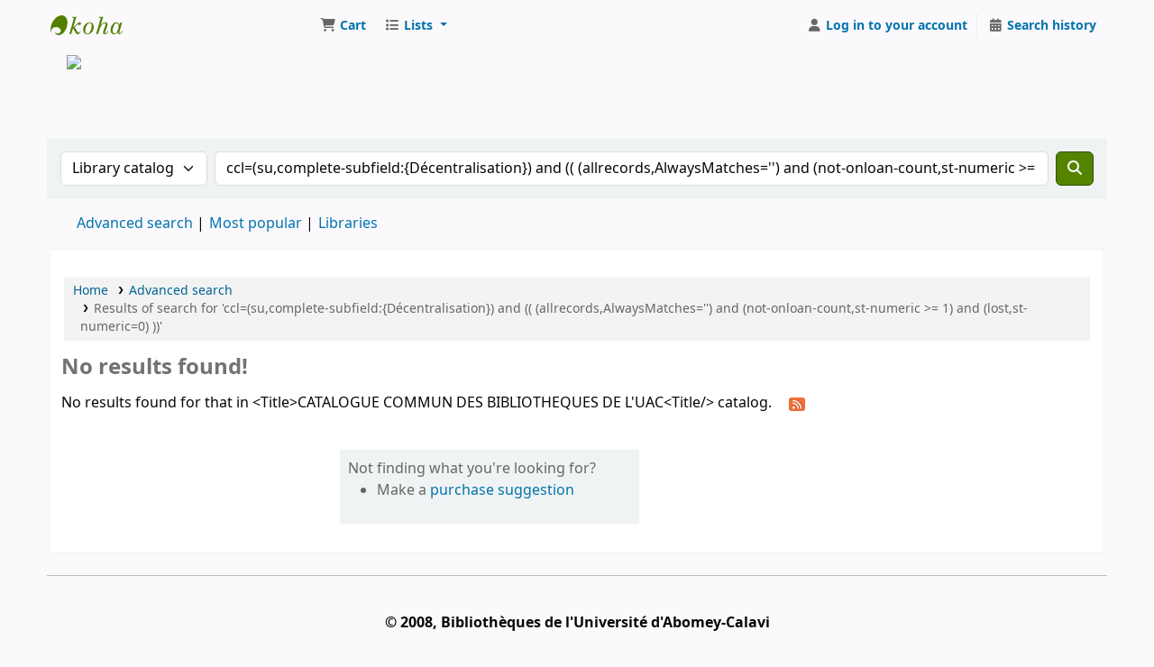

--- FILE ---
content_type: text/html; charset=UTF-8
request_url: https://koha.uac.bj/cgi-bin/koha/opac-search.pl?q=ccl=%28su%2Ccomplete-subfield%3A%7BD%C3%A9centralisation%7D%29%20and%20%28%28%20%28allrecords%2CAlwaysMatches%3D%27%27%29%20and%20%28not-onloan-count%2Cst-numeric%20%3E%3D%201%29%20and%20%28lost%2Cst-numeric%3D0%29%20%29%29&sort_by=pubdate_az&count=20&limit=su-geo:BEMBEREKE
body_size: 9047
content:
























<!DOCTYPE html>
<!-- TEMPLATE FILE: opac-results.tt -->









<html lang="en" class="no-js">
<head>

<title>
    
        
            Results of search for 'ccl=(su,complete-subfield:{Décentralisation}) and (( (allrecords,AlwaysMatches='') and (not-onloan-count,st-numeric &gt;= 1) and (lost,st-numeric=0) ))'
        
    
    &rsaquo; CATALOGUE COMMUN DES BIBLIOTHEQUES DE L'UAC catalog
</title>
<meta name="robots" content="noindex" />
<link rel="stylesheet" type="text/css" href="/opac-tmpl/lib/Chocolat/css/chocolat_25.0503000.css">



<meta http-equiv="Content-Type" content="text/html; charset=utf-8" />
<meta name="generator" content="Koha" />
<!-- leave this for stats -->
<meta name="viewport" content="width=device-width, initial-scale=1" />
<meta name="csrf-token" content="eeb4b0a2f3762c3f8f997ae7742bcbcc6fd9315d,6fb0109afb91133109249a8db25d99a0d04ed2a6,1769302157" />


<link rel="shortcut icon" href="/opac-tmpl/bootstrap/images/favicon.ico" type="image/x-icon" />
<link rel="apple-touch-icon" href="/opac-tmpl/bootstrap/images/favicon.ico" type="image/x-icon" />

    
        
    


    <link rel="stylesheet" type="text/css" href="/opac-tmpl/bootstrap/css/opac_25.0503000.css">




    <link rel="stylesheet" type="text/css" href="/opac-tmpl/bootstrap/css/print_25.0503000.css" media="print">






<script>
    var Koha = {};
    function _(s) { return s } // dummy function for gettext
    const is_logged_in = false
</script>

<script src="/opac-tmpl/bootstrap/js/Gettext_25.0503000.js"></script>
<script src="/opac-tmpl/bootstrap/js/i18n_25.0503000.js"></script>

<link type="text/css" href="/opac-tmpl/lib/fontawesome/css/fontawesome.min_25.0503000.css" rel="stylesheet">
<link type="text/css" href="/opac-tmpl/lib/fontawesome/css/brands.min_25.0503000.css" rel="stylesheet">
<link rel="stylesheet" href="/opac-tmpl/lib/fontawesome/css/solid.min_25.0503000.css" type="text/css">
































































































<link
    rel="alternate"
    type="application/rss+xml"
    title="&lt;Title&gt;CATALOGUE COMMUN DES BIBLIOTHEQUES DE L'UAC&lt;Title/&gt; Search RSS feed"
    href="/cgi-bin/koha/opac-search.pl?idx=kw&q=%22ccl%3D%28su%2Ccomplete-subfield%3A%7BD%C3%A9centralisation%7D%29%20and%20%28%28%20%28allrecords%2CAlwaysMatches%3D%27%27%29%20and%20%28not-onloan-count%2Cst-numeric%20%3E%3D%201%29%20and%20%28lost%2Cst-numeric%3D0%29%20%29%29%22&limit=su-geo%3ABEMBEREKE&amp;count=&amp;sort_by=acqdate_dsc&amp;format=rss"
/>
</head>




    


    




    

<body ID="results" class="branch-default scrollto" >


































































































































<button id="scrolltocontent">Skip to main content</button>
<!-- prettier-ignore-start -->
<!-- closed in opac-bottom.inc -->
<div id="wrapper">
<!-- prettier-ignore-end -->
<header id="header-region" class="noprint">
    <nav class="navbar navbar-expand">
        <div id="logo">
            <a class="navbar-brand" href="/cgi-bin/koha/opac-main.pl">
                
                    CATALOGUE COMMUN DES BIBLIOTHEQUES DE L'UAC
                
            </a>
        </div>
        
            
                <div id="cartDetails" class="cart-message">Your cart is empty.</div>
            
            <ul id="cart-list-nav" class="navbar-nav">
                
                    <li class="nav-item js-show">
                        <a href="#" class="nav-link" title="Collect items you are interested in" id="cartmenulink" role="button" aria-label="Cart">
                            <i id="carticon" class="fa fa-shopping-cart fa-fw fa-icon-black" aria-hidden="true"></i> <span class="cartlabel">Cart</span> <span id="basketcount"></span>
                        </a>
                    </li>
                
                <li class="divider-vertical"></li>
                
                    
                        <li class="nav-item dropdown">
                            <a
                                href="/cgi-bin/koha/opac-shelves.pl"
                                title="Show lists"
                                class="nav-link dropdown-toggle"
                                id="listsmenu"
                                data-bs-toggle="dropdown"
                                role="button"
                                aria-label="Show dropdown with detailed list information"
                                aria-haspopup="true"
                                aria-expanded="false"
                                ><i class="fa fa-list fa-fw fa-icon-black" aria-hidden="true"></i> <span class="listslabel">Lists</span>
                            </a>
                            <div aria-labelledby="listsmenu" role="menu" class="dropdown-menu">
                                
                                    <a class="dropdown-item" href="/cgi-bin/koha/opac-shelves.pl?op=list&amp;public=1" tabindex="0" role="menuitem"><strong>Public lists</strong></a>
                                    
                                    
                                        <a class="dropdown-item" href="/cgi-bin/koha/opac-shelves.pl?op=view&amp;shelfnumber=3&amp;sortfield=title" tabindex="0" role="menuitem"
                                            >Imagerie</a
                                        >
                                        
                                        
                                    
                                        <a class="dropdown-item" href="/cgi-bin/koha/opac-shelves.pl?op=view&amp;shelfnumber=14&amp;sortfield=title" tabindex="0" role="menuitem"
                                            >Sociologie</a
                                        >
                                        
                                        
                                    
                                        <a class="dropdown-item" href="/cgi-bin/koha/opac-shelves.pl?op=view&amp;shelfnumber=15&amp;sortfield=title" tabindex="0" role="menuitem"
                                            >geographie</a
                                        >
                                        
                                        
                                    
                                        <a class="dropdown-item" href="/cgi-bin/koha/opac-shelves.pl?op=view&amp;shelfnumber=16&amp;sortfield=title" tabindex="0" role="menuitem"
                                            >sj</a
                                        >
                                        
                                        
                                    
                                        <a class="dropdown-item" href="/cgi-bin/koha/opac-shelves.pl?op=view&amp;shelfnumber=20&amp;sortfield=title" tabindex="0" role="menuitem"
                                            >Livres de Physiologie SDINJS</a
                                        >
                                        
                                        
                                    
                                    
                                
                                
                                    <div class="dropdown-divider"></div>
                                
                                
                                    <a class="dropdown-item" href="/cgi-bin/koha/opac-shelves.pl?op=list&amp;public=0" tabindex="0" role="menuitem"><strong>Your lists</strong></a>
                                    
                                        <a class="dropdown-item" href="/cgi-bin/koha/opac-shelves.pl?op=add_form" tabindex="0" role="menuitem">Log in to create your own lists</a>
                                    
                                
                            </div>
                            <!-- / .dropdown-menu -->
                        </li>
                        <!-- / .nav-item.dropdown -->
                    
                
                
            </ul>
            <!-- / .navbar-nav -->
        
        
            
            
            <ul id="members" class="navbar-nav">
                <li class="nav-item dropdown dropdown-menu-end">
                    
                        
                            
                                <a href="/cgi-bin/koha/opac-user.pl" class="nav-link login-link loginModal-trigger" aria-label="Log in to your account"
                                    ><i class="fa fa-user fa-fw fa-icon-black fa-fw" aria-hidden="true"></i> <span class="userlabel">Log in to your account</span></a
                                >
                            
                        
                    

                    
                </li>
                <!-- Cookie consent button for non logged-in users -->
                
                    <li style="display:none" id="cookieConsentDivider" class="divider-vertical" aria-hidden="true"></li>
                    <li style="display:none" id="cookieConsentLi" class="nav-item" aria-hidden="true">
                        <a id="cookieConsentButton" href="#" name="Your cookies" class="nav-link" title="View and amend cookies you have consented to" role="button">
                            <i class="fa fa-cookie-bite fa-fw fa-icon-black" aria-hidden="true"></i>
                            <span class="cookieconsentlabel">Your cookies</span>
                        </a>
                    </li>
                
                
                    
                        <li class="divider-vertical"></li>
                        <li class="nav-item search_history">
                            <a class="nav-link" href="/cgi-bin/koha/opac-search-history.pl" title="View your search history">
                                <i class="fa fa-calendar-days fa-fw fa-icon-black" aria-hidden="true"></i>
                                <span class="search_history_label">Search history</span>
                            </a>
                        </li>
                    
                
            </ul>
        
    </nav>
    <!-- /navbar -->

    
        <div class="container-fluid">
            <div class="row">
                <div class="col"> 
    
        <div id="opacheader">
            
                <div class="default_item">
                    
                    <div class="default_body">
<div class="container-fluid" style="margin-left:10px">
<div class="row">
<div class="col-lg-12" style="height:90px">
<img src="http://uac.bj/banniere.png">
</div>

</div>
</div></div>
                </div>
            
        </div>
    
 </div>
            </div>
        </div>
    
</header>
<!-- / header-region -->


    <div class="container-fluid">
        
            <div class="row">
                <div class="col">
                    <div id="opac-main-search" class="mastheadsearch">
                        
                            <form name="searchform" method="get" action="/cgi-bin/koha/opac-search.pl" id="searchform">
                                <div class="row gx-2">
                                    <div class="col-sm-auto order-2 order-sm-2">
                                        <label for="masthead_search" class="visually-hidden">Search the catalog by:</label>
                                        <select name="idx" id="masthead_search" class="form-select">
                                            
                                                <option value="" data-placeholder="Search the catalog by keyword">Library catalog</option>
                                            
                                            
                                                <option value="ti" data-placeholder="Search the catalog by title">Title</option>
                                            
                                            
                                                <option value="au" data-placeholder="Search the catalog by author">Author</option>
                                            
                                            
                                                <option value="su" data-placeholder="Search the catalog by subject">Subject</option>
                                            
                                            
                                                <option value="nb" data-placeholder="Search the catalog by ISBN">ISBN</option>
                                            
                                            
                                                <option value="ns" data-placeholder="Search the catalog by ISSN">ISSN</option>
                                            
                                            
                                                <option value="se" data-placeholder="Search the catalog by series">Series</option>
                                            
                                            
                                                
                                                    <option value="callnum,phr" data-placeholder="Search the catalog by call number">Call number</option>
                                                
                                            
                                        </select>
                                    </div>
                                    <!-- /.col-sm-auto -->

                                    <div class="col order-4 order-sm-3">
                                        
                                            <label for="translControl1" class="visually-hidden">Search the catalog by keyword</label>
                                            <input type="text" class="transl1 form-control" id="translControl1" name="q" value="ccl=(su,complete-subfield:{Décentralisation}) and (( (allrecords,AlwaysMatches='') and (not-onloan-count,st-numeric &gt;= 1) and (lost,st-numeric=0) ))" placeholder="Search the catalog by keyword" /><span id="translControl"></span>
                                        
                                    </div>
                                    <!-- /.col -->

                                    
                                        
                                            
                                        
                                    

                                    <div class="order-5 col-sm-auto">
                                        <button type="submit" id="searchsubmit" class="btn btn-primary" title="Search" aria-label="Search">
                                            <i class="fa fa-search" aria-hidden="true"></i>
                                        </button>
                                    </div>
                                </div>
                                <!-- /.form-row -->
                                <input type="hidden" name="weight_search" value="1" />
                            </form>
                         </div
                    ><!-- /#opac-main-search -->
                </div>
                <!-- /.col -->
            </div>
            <!-- /.row -->
        

        <div class="row">
            <ul class="nav" id="moresearches">
                <li class="nav-item">
                    <a href="/cgi-bin/koha/opac-search.pl">Advanced search</a>
                </li>
                
                
                
                
                
                
                
                    <li class="nav-item">
                        <a href="/cgi-bin/koha/opac-topissues.pl">Most popular</a>
                    </li>
                
                
                
                
                    <li class="nav-item">
                        <a id="library_page" href="/cgi-bin/koha/opac-library.pl">
                            
                                <span>Libraries</span>
                            
                        </a>
                    </li>
                
                
    

            </ul>
            <!-- /.nav#moresearches -->
        </div>
        <!-- /.row -->
    </div>
    <!-- /.container-fluid -->



    <!-- Login form hidden by default, used for modal window -->
    <div id="loginModal" class="modal" tabindex="-1" role="dialog" aria-labelledby="modalLoginLabel" aria-hidden="true">
        <div class="modal-dialog">
            <div class="modal-content">
                <div class="modal-header">
                    <h1 class="modal-title" id="modalLoginLabel">Log in to your account</h1>
                    <button type="button" class="btn-close" data-bs-dismiss="modal" aria-label="Close"></button>
                </div>
                <form action="/cgi-bin/koha/opac-user.pl" method="post" name="auth" id="modalAuth">
                    <input type="hidden" name="csrf_token" value="eeb4b0a2f3762c3f8f997ae7742bcbcc6fd9315d,6fb0109afb91133109249a8db25d99a0d04ed2a6,1769302157" />

                    <input type="hidden" name="has-search-query" id="has-search-query" value="" />
                    <div class="modal-body">
                        
                        
                        
                            
                            
                            <input type="hidden" name="koha_login_context" value="opac" />
                            <fieldset class="brief">
                                <div class="local-login">
                                    
    <label for="muserid">Card number or username:</label>
<input type="text" id="muserid" name="login_userid" autocomplete="off" /> <label for="mpassword">Password:</label
                                    ><input type="password" id="mpassword" name="login_password" autocomplete="off" />
                                    <fieldset class="action">
                                        <input type="hidden" name="op" value="cud-login" />
                                        <input type="submit" class="btn btn-primary" value="Log in" />
                                    </fieldset>
                                </div>
                                
                                
                                
                            </fieldset>
                        
                    </div>
                </form>
                <!-- /#auth -->
            </div>
            <!-- /.modal-content -->
        </div>
        <!-- /.modal-dialog -->
    </div>
    <!-- /#modalAuth  -->





<main class="main">
    
    <nav id="breadcrumbs" aria-label="Breadcrumb" class="breadcrumbs">
        <ol class="breadcrumb">
            
            
                
    
        <li class="breadcrumb-item"> 
                    <a href="/cgi-bin/koha/opac-main.pl" title="Home">Home</a>
                 </li>
    

                <li class="breadcrumb-item"> 
                    <a href="/cgi-bin/koha/opac-search.pl">Advanced search</a>
                 </li>
    

            
            
    
        <li class="breadcrumb-item active">
            <a href="#" aria-current="page"> 
                
                    <span title="You searched for 'kw,wrdl: &quot;ccl=(su,complete-subfield:{Décentralisation}) and (( (allrecords,AlwaysMatches='') and (not-onloan-count,st-numeric &gt;= 1) and (lost,st-numeric=0) ))&quot;'with limit(s): 'su-geo:BEMBEREKE'"
                        >Results of search for 'ccl=(su,complete-subfield:{Décentralisation}) and (( (allrecords,AlwaysMatches='') and (not-onloan-count,st-numeric &gt;= 1) and (lost,st-numeric=0) ))'</span
                    >
                
             </a>
        </li>
            
        </ol>
    </nav>


    
        <div class="container-fluid">
            <div class="row">
                <div class="col">
                    <h1 id="numresults">No results found!</h1>
                    <p>
                        
                            No results found for that in &lt;Title&gt;CATALOGUE COMMUN DES BIBLIOTHEQUES DE L'UAC&lt;Title/&gt; catalog.
                            <a
                                href="/cgi-bin/koha/opac-search.pl?idx=kw&q=%22ccl%3D%28su%2Ccomplete-subfield%3A%7BD%C3%A9centralisation%7D%29%20and%20%28%28%20%28allrecords%2CAlwaysMatches%3D%27%27%29%20and%20%28not-onloan-count%2Cst-numeric%20%3E%3D%201%29%20and%20%28lost%2Cst-numeric%3D0%29%20%29%29%22&limit=su-geo%3ABEMBEREKE&amp;count=&amp;sort_by=acqdate_dsc&amp;format=rss"
                                aria-label="Subscribe to this search"
                                class="btn btn-link rsssearchlink noprint"
                            >
                                <i class="fa fa-rss rsssearchicon" aria-hidden="true" title="Subscribe to this search"></i>
                            </a>
                        
                    </p>
                    
                    
                </div>
                <!-- / .col -->
            </div>
            <!-- / .row -->
        </div>
        <!-- / .container-fluid -->
    

    <div class="container-fluid">
        <div class="row">
            

            
            
                
            
            <div class="col-lg-10 maincontent">
                
                    
                

                <div id="userresults">
                    

                    
                    

                    <!-- Search Results Table -->
                    

                    
                    
                        <div class="suggestion">
                            Not finding what you're looking for?
                            <ul>
                                
                                    <li>Make a <a href="/cgi-bin/koha/opac-suggestions.pl?op=add_form">purchase suggestion</a></li>
                                
                                
                            </ul>
                        </div>
                    
                </div>
                <!-- / #userresults -->
            </div>
            <!-- /.span10/12 -->
        </div>
        <!-- / .row -->
    </div>
    <!-- / .container-fluid --> </main
><!-- / .main -->




































































































    
    
        <div class="container-fluid">
            <div class="row">
                <div class="col"> 
    
        <div id="opaccredits">
            
                <div class="default_item">
                    
                    <div class="default_body"><hr />
<Font zise="5">
<B>
<center><br>
© 2008, Bibliothèques de l'Université d'Abomey-Calavi</br>
 <br>04 BP 789 Cotonou, Tél. : +229 21 36 01 01, Fax : +229 21 35 06 32</br>
<br>Courriel : <a href="mailto:bu@bu.uac.bj">bu@bu.uac.bj</br></a>
</font></B></center>
</div>
                </div>
            
        </div>
    
 </div>
            </div>
        </div>
    
    <!-- prettier-ignore-start -->
    </div> <!-- / #wrapper in masthead.inc -->
    <!-- prettier-ignore-end -->

    




<!-- CookieConsentedJS code that may run -->


<!-- JavaScript includes -->
<script src="/opac-tmpl/lib/jquery/jquery-3.6.0.min_25.0503000.js"></script>
<script src="/opac-tmpl/lib/jquery/jquery-migrate-3.3.2.min_25.0503000.js"></script>
<script src="/opac-tmpl/lib/bootstrap/js/bootstrap.bundle.min_25.0503000.js"></script>
<script src="/opac-tmpl/lib/fontfaceobserver/fontfaceobserver.min_25.0503000.js"></script>
<script src="/opac-tmpl/lib/enquire/enquire.min_25.0503000.js"></script>
<script>
    let logged_in_user_id = "";
</script>
<script src="/opac-tmpl/bootstrap/js/global_25.0503000.js"></script>
<script type="module" src="/opac-tmpl/bootstrap/js/form-submit_25.0503000.js"></script>

<script>
    
        var query_desc = "kw,wrdl: &quot;ccl=(su,complete-subfield:{Décentralisation}) and (( (allrecords,AlwaysMatches='') and (not-onloan-count,st-numeric &gt;= 1) and (lost,st-numeric=0) ))&quot;";
        var querystring = "ccl=(su,complete-subfield:{Décentralisation}) and (( (allrecords,AlwaysMatches='') and (not-onloan-count,st-numeric &gt;= 1) and (lost,st-numeric=0) ))";
        var query_cgi = "idx=kw&amp;q=%22ccl%3D%28su%2Ccomplete-subfield%3A%7BD%C3%A9centralisation%7D%29%20and%20%28%28%20%28allrecords%2CAlwaysMatches%3D%27%27%29%20and%20%28not-onloan-count%2Cst-numeric%20%3E%3D%201%29%20and%20%28lost%2Cst-numeric%3D0%29%20%29%29%22";
    

    
    $(".print-large").on("click",function(){
        window.print();
        return false;
    });
    $(".addtoshelf").on("click",function(e){
        e.preventDefault();
        Dopop( this.href );
    });
    $("body").on("click", ".addtocart", function(e){
        e.preventDefault();
        var biblionumber = $(this).data("biblionumber");
        addRecord( biblionumber );
    });
    $("body").on("click", ".cartRemove", function(e){
        e.preventDefault();
        var biblionumber = $(this).data("biblionumber");
        delSingleRecord( biblionumber );
    });
</script>

    <script src="/opac-tmpl/bootstrap/js/basket_25.0503000.js"></script>












<script src="/opac-tmpl/lib/js-cookie/js.cookie-3.0.1.min_25.0503000.js"></script>
<script src="/opac-tmpl/bootstrap/js/show-password-toggle_25.0503000.js"></script>
<script>
    $(document).ready(function () {
        if ($("#searchsubmit").length) {
            $(document).on("click", "#searchsubmit", function (e) {
                Cookies.remove("form_serialized", { path: "/" });
                Cookies.remove("form_serialized_limits", { path: "/" });
                Cookies.remove("search_path_code", { path: "/" });
            });
        }
    });
</script>




<script src="/opac-tmpl/lib/dayjs/dayjs.min_25.0503000.js"></script>
<script src="/opac-tmpl/lib/dayjs/plugin/timezone_25.0503000.js"></script>
<script src="/opac-tmpl/lib/dayjs/plugin/utc_25.0503000.js"></script>
<script>
    dayjs.extend(window.dayjs_plugin_utc);
    dayjs.extend(window.dayjs_plugin_timezone);
</script>
<!-- js-date-format.inc -->
<script>
    (function() {
        var def_date_format = 'metric';
        var def_time_format = '24hr';
        var def_tz = 'UTC';

        var get_date_pattern = function(format) {
            var date_pattern = 'YYYY-MM-DD';
            if(format == 'us') date_pattern = 'MM/DD/YYYY';
            if(format == 'metric') date_pattern = 'DD/MM/YYYY';
            if(format == 'dmydot') date_pattern = 'DD.MM.YYYY';
            return date_pattern;
        };

        var get_time_pattern = function(format) {
            var time_pattern = 'HH:mm';
            if(format == '12hr') time_pattern = 'hh:mm a';
            return time_pattern;
        };

        /*
         * A JS equivalent of the KohaDates TT Plugin. Passed an rfc3339 formatted date string,
         * or JS Date, the function will return a date string formatted as per the koha instance config.
         * Optionally accepts a dateformat parameter to allow override of the configured output format
         * as well as a 'withtime' boolean denoting whether to include time or not in the output string.
         */
        window.$date = function(value, options) {
            if(!value) return '';
            var tz = (options&&options.tz)||def_tz;
            var m = dayjs(value);
            if ( ! value.match(/^\d{4}-\d{2}-\d{2}$/ ) ) {
                m = m.tz(tz);
            }

            var dateformat = (options&&options.dateformat)||def_date_format;
            var withtime = (options&&options.withtime)||false;

            if(dateformat=='rfc3339' && withtime) return m.format();

            var timeformat = (options&&options.timeformat)||def_time_format;
            var date_pattern = get_date_pattern(dateformat);
            var time_pattern = !withtime?'':' '+get_time_pattern(timeformat);

            return m.format(date_pattern+time_pattern);
        }

        window.$datetime = function(value, options) {
            options = options||{};
            options.withtime = true;
            return $date(value, options);
        };

        window.$time = function(value, options) {
            if(!value) return '';
            var tz = (options&&options.tz)||def_tz;
            var m = dayjs(value);
            if(tz) m = m.tz(tz);

            var dateformat = (options&&options.dateformat);
            var timeformat = (dateformat=='rfc3339'&&'24hr')||(options&&options.timeformat)||def_time_format;

            return m.format(get_time_pattern(timeformat)+(dateformat=='rfc3339'?':ss'+(!m.isUTC()?'Z':''):''))+(dateformat=='rfc3339' && m.isUTC()?'Z':'');
        }

    })();
</script>
<!-- / js-date-format.inc -->


<script>
    (function () {
        /**
         * Format the biblio response from a Koha RESTful API request.
         * @param  {Object}  biblio  The biblio json object as returned from the Koha RESTful API
         * @param  {Object}  config  A configuration object
         *                           Valid keys are: `link`
         * @return {string}          The formatted HTML string
         */
        window.$biblio_to_html = function (biblio, config) {
            if (biblio === undefined) {
                return ""; // empty string for no biblio
            }

            var title = '<span class="biblio-title">';
            if (biblio.title != null && biblio.title != "") {
                title += escape_str(biblio.title);
            } else {
                title += _("No title");
            }
            title += "</span>";

            // add subtitle
            if (biblio.subtitle != null && biblio.subtitle != "") {
                title += ' <span class="biblio-subtitle">' + escape_str(biblio.subtitle) + "</span>";
            }

            // set title as link
            if (config && config.link) {
                if (config.link === "marcdetail") {
                    title = '<a href="/cgi-bin/koha/opac-MARCdetail.pl?biblionumber=' + encodeURIComponent(biblio.biblio_id) + '" class="title">' + title + "</a>";
                } else if (config.link === "labeled_marc") {
                    title = '<a href="/cgi-bin/koha/opac-labeledMARCdetail.pl?biblionumber=' + encodeURIComponent(biblio.biblio_id) + '" class="title">' + title + "</a>";
                } else if (config.link === "isbd") {
                    title = '<a href="/cgi-bin/koha/opac-ISBDdetail.pl?biblionumber=' + encodeURIComponent(biblio.biblio_id) + '" class="title">' + title + "</a>";
                } else {
                    title = '<a href="/cgi-bin/koha/opac-detail.pl?biblionumber=' + encodeURIComponent(biblio.biblio_id) + '" class="title">' + title + "</a>";
                }
            }

            // add medium
            if (biblio.medium != null && biblio.medium != "") {
                title += ' <span class="biblio-medium">' + escape_str(biblio.medium) + "</span>";
            }

            // add part numbers/names
            let part_numbers = typeof biblio.part_number === "string" ? biblio.part_number.split("|") : [];
            let part_names = typeof biblio.part_name === "string" ? biblio.part_name.split("|") : [];
            let i = 0;
            while (part_numbers[i] || part_names[i]) {
                if (part_numbers[i]) {
                    title += ' <span class="part-number">' + escape_str(part_numbers[i]) + "</span>";
                }
                if (part_names[i]) {
                    title += ' <span class="part-name">' + escape_str(part_names[i]) + "</span>";
                }
                i++;
            }

            return title;
        };
    })();
</script>


    
    
    <script src="/opac-tmpl/bootstrap/js/authtoresults_25.0503000.js"></script>
    
        <script src="/opac-tmpl/lib/jquery/plugins/jquery.highlight-5_25.0503000.js"></script>
    
    
        <script src="/opac-tmpl/bootstrap/js/openlibrary_25.0503000.js"></script>
    
    <script src="/opac-tmpl/lib/Chocolat/js/chocolat_25.0503000.js"></script>
    
    <script>
        const loggedinusername = 0;
        const opacbookbag = 1;
        const virtualshelves = 1;
    </script>
    <script src="/opac-tmpl/bootstrap/js/results-list_25.0503000.js"></script>
    <script>
        
            var q_array = new Array();  // holds search terms if available

            function highlightOff() {
                $("td").removeHighlight();
                $(".highlight_toggle").toggle();
            }
            function highlightOn() {
                var x;
                for (x in q_array) {
                    q_array[x] = q_array[x].replace(/\w*:([\w])/, "$1");
                    q_array[x] = q_array[x].toLowerCase();
                    var myStopwords = "and|or|not".toLowerCase().split('|');
                    if ( (q_array[x].length > 0) && ($.inArray(q_array[x], myStopwords) == -1) ) {
                        $(".title").highlight(q_array[x]);
                        $(".author").highlight(q_array[x]);
                        $(".results_summary").highlight(q_array[x]);
                    }
                }
                $(".highlight_toggle").toggle();
            }
        

        function verify_cover_images() {
            // Loop over each container in the template which contains covers
            $(".cover-slider").each(function( index ){
                let biblionumber = $(this).data("biblionumber");
                let booktitle = $(this).data("title");
                var lightbox_descriptions = [];
                $(this).find(".cover-image").each( function( index ){
                    var div = $(this);
                    // Find the image in the container
                    var img = div.find("img")[0];
                    if( img && $(img).length > 0 ){
                        // All slides start hidden. If this is the first one, show it.
                        // Check if Amazon image is present
                        if ( div.hasClass("amazon-coverimg") ) {
                            let w = img.width;
                            let h = img.height;
                            if ((w == 1) || (h == 1)) {
                                // Amazon returned single-pixel placeholder
                                // Remove the container
                                div.remove();
                            } else {
                                lightbox_descriptions.push(_("Amazon cover image (<a href='%s'>see the original image</a>)").format($(img).data('link')));
                            }
                        } else if( div.hasClass("custom-coverimg") ){

                            if ( (img.complete != null) && (!img.complete) || img.naturalHeight == 0 ) {
                                // No image was loaded via the CustomCoverImages system preference
                                // Remove the container
                                div.remove();
                            } else {
                                lightbox_descriptions.push(_("Custom cover image"));
                            }
                        } else if( div.hasClass("syndetics-coverimg") ){
                            lightbox_descriptions.push(_("Image from Syndetics"))
                        } else if( div.hasClass("googlejacket-coverimg" ) ){
                            if( img.naturalHeight  ){
                                lightbox_descriptions.push(_("Image from Google Books (<a href='%s'>see the original image</a>)").format($(img).data('link')));
                            }
                        } else if( div.hasClass("openlibrary-coverimg") ){
                            lightbox_descriptions.push(_("Image from OpenLibrary (<a href='%s'>see the original image</a>)").format($(img).data('link')));
                        } else if( div.hasClass("coce-coverimg" ) ){
                            // Identify which service's image is being loaded by Coce
                            var coce_description;
                            let src = $(img).attr("src");
                            if( src.indexOf('amazon.com') >= 0 ){
                                coce_description = _("Coce image from Amazon.com");
                            } else if( src.indexOf('google.com') >= 0 ){
                                coce_description = _("Coce image from Google Books");
                            } else if( src.indexOf('openlibrary.org') >= 0 ){
                                coce_description = _("Coce image from Open Library");
                            }
                            div.find(".hint").html(coce_description);
                            lightbox_descriptions.push(coce_description);
                        } else if ( div.hasClass("bakertaylor-coverimg" ) ){
                            lightbox_descriptions.push(_("Image from Baker &amp; Taylor"));
                        } else if ( div.hasClass("cover-image local-coverimg" ) ){
                            lightbox_descriptions.push(_("Local cover image"));
                        } else {
                            lightbox_descriptions.push(_("Cover image source unknown"));
                        }
                    } else {
                        div.remove();
                    }
                });

                // Lightbox for cover images
                Chocolat(this.querySelectorAll('.cover-image a'), {
                    description: function(){
                        return lightbox_descriptions[this.settings.currentImageIndex];
                    }
                });

            });

            $(".cover-slider").each(function(){
                var coverSlide = this;
                var coverImages = $(this).find(".cover-image");
                if( coverImages.length > 1 ){
                    coverImages.each(function( index ){
                        // If more that one image is present, add a navigation link
                        // for activating the slide
                        var covernav = $("<a href=\"#\" data-num=\"" + index + "\" class=\"cover-nav\"></a>");
                        if( index == 0 ){
                            // Set the first navigation link as active
                            $(covernav).addClass("nav-active");
                        }
                        $(covernav).html("<i class=\"fa fa-circle\"></i>");
                        $(coverSlide).append( covernav );
                    });
                }

                $(coverSlide).find(".cover-image").eq(0).show();

                if( $(coverSlide).find(".cover-image").length < 1 ){
                    $(coverSlide).remove();
                } else {
                    // This is a suboptimal workaround; we should do this via load, but
                    // the image code is scattered all over now. We come here now after
                    // window load and wait_for_images (so load completed).
                    var check_complete = 1;
                    $(coverSlide).find("img").each( function() {
                        if( !this.complete || this.naturalHeight == 0 ) check_complete = 0;
                    });
                    if( check_complete ) $(coverSlide).removeClass('cover-slides');
                }
            });

            $(".cover-slider").on("click",".cover-nav", function(e){
                e.preventDefault();
                var cover_slider = $(this).parent();
                // Adding click handler for cover image navigation links
                var num = $(this).data("num");
                $(cover_slider).find(".cover-nav").removeClass("nav-active");
                $(this).addClass("nav-active");
                $(cover_slider).find(".cover-image").hide();
                $(cover_slider).find(".cover-image").eq( num ).show();
            });

            $("#editions img").each(function(i){
                if ( this.src.indexOf('amazon.com') >= 0 ) {
                    let w = this.width;
                    let h = this.height;
                    if ((w == 1) || (h == 1)) {
                        this.src = 'https://images-na.ssl-images-amazon.com/images/G/01/x-site/icons/no-img-sm.gif';
                    } else if ( (this.complete != null) && (!this.complete) || this.naturalHeight == 0 ) {
                        this.src = 'https://images-na.ssl-images-amazon.com/images/G/01/x-site/icons/no-img-sm.gif';
                    }
                }
            });
        } /* /verify_images */


        let counter_wait = 0;
        function wait_for_images(cb){

            var loaded = 1;
            counter_wait++;

            

            

            

            if (!loaded && counter_wait < 50) {// Do not wait more than 5 seconds
                window.setTimeout(function(){wait_for_images(cb);}, 100);
            } else {
                if (counter_wait >= 50 ) {
                }
                cb();
            }
        }

        $(window).load(function() {
            wait_for_images(verify_cover_images);
        });

        $(document).ready(function(){

            $(".moretoggle").click(function(e){
                e.preventDefault();
                $(this).siblings(".collapsible-facet").toggle();
                $(this).siblings(".moretoggle").toggle();
                $(this).toggle();
            });

            
                $('a.title').each(function() {
                    $(this).attr("href", $(this).attr("href") + "&query_desc=kw%2Cwrdl%3A%20%22ccl%3D%28su%2Ccomplete-subfield%3A%7BD%C3%A9centralisation%7D%29%20and%20%28%28%20%28allrecords%2CAlwaysMatches%3D%27%27%29%20and%20%28not-onloan-count%2Cst-numeric%20%3E%3D%201%29%20and%20%28lost%2Cst-numeric%3D0%29%20%29%29%22");
                });
            

            $(".br-readonly a").on("click", function(e){
                e.preventDefault();
            });

            $('.resort').change(function() {
                $('#bookbag_form').submit();
            });

            $('#results_per_page').change(function() {
                $('#bookbag_form').submit();
            });

            
                
                    q_array = query_desc.split(" ");
                    // ensure that we don't have "" at the end of the array, which can
                    // break the highlighter
                    while (q_array.length > 0 && q_array[q_array.length-1] == "") {
                        q_array = q_array.splice(0,-1);
                    }
                    highlightOn();
                    $("#highlight_toggle_on" ).hide().click(function(e) {
                        e.preventDefault();
                        highlightOn();
                    });
                    $("#highlight_toggle_off").show().click(function(e) {
                        e.preventDefault();
                        highlightOff();
                    });
                
                
                
                    var $openlibrary_results = $( '<div id="openlibrary-results">' + _("Searching %s...").format('OpenLibrary' ) + ' <img class="throbber" src="/opac-tmpl/bootstrap/images/spinner-small.gif" /></div>' );
                    $( '#numresults' ) .after( $openlibrary_results );
                    KOHA.OpenLibrary.search( querystring, null, function( data ) {
                        if ( data.error ) {
                            $openlibrary_results.html( _("Error searching %s collection").format('OpenLibrary') );
                            return;
                        }

                        if ( data.numFound > 0 ) {
                            $openlibrary_results.html( '<a href="' + KOHA.OpenLibrary.searchUrl(querystring) + '" target="openlibrary">'  + _("Found %s results in the library's %s collection").format(data.numFound, 'OpenLibrary') + '</a>' );
                        } else {
                            $openlibrary_results.remove();
                        }
                    } );
                
            

            
            
            
            

            

            $("input.newtag").on('keydown', function(e){
                if (e.keyCode == 13) { e.preventDefault(); }
            });
        });
    </script>







</body>
<!-- prettier-ignore-start -->
</html>
<!-- prettier-ignore-end -->


